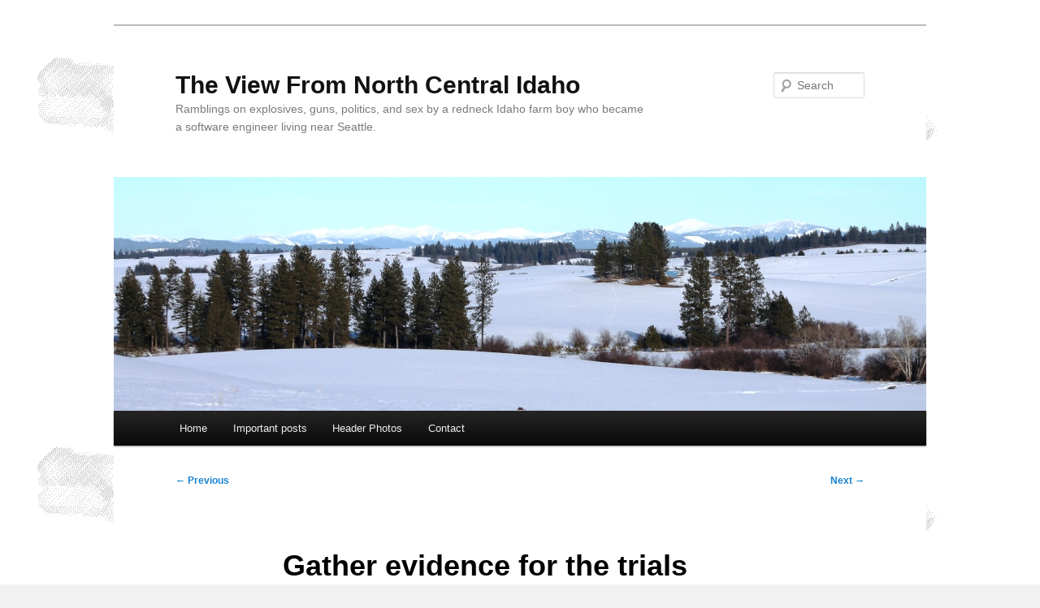

--- FILE ---
content_type: text/html; charset=UTF-8
request_url: https://blog.joehuffman.org/2020/06/08/we-live-in-interesting-times-4/
body_size: 17997
content:
<!DOCTYPE html>
<html lang="en">
<head>
<meta charset="UTF-8" />
<meta name="viewport" content="width=device-width, initial-scale=1.0" />
<title>
Gather evidence for the trials | The View From North Central Idaho	</title>
<link rel="profile" href="https://gmpg.org/xfn/11" />
<link rel="stylesheet" type="text/css" media="all" href="https://blog.joehuffman.org/wp-content/themes/twentyeleven/style.css?ver=20251202" />
<link rel="pingback" href="https://blog.joehuffman.org/xmlrpc.php">
<meta name='robots' content='max-image-preview:large' />
<link rel='dns-prefetch' href='//stats.wp.com' />
<link rel='dns-prefetch' href='//v0.wordpress.com' />
<link rel='dns-prefetch' href='//widgets.wp.com' />
<link rel='dns-prefetch' href='//s0.wp.com' />
<link rel='dns-prefetch' href='//0.gravatar.com' />
<link rel='dns-prefetch' href='//1.gravatar.com' />
<link rel='dns-prefetch' href='//2.gravatar.com' />
<link rel="alternate" type="application/rss+xml" title="The View From North Central Idaho &raquo; Feed" href="https://blog.joehuffman.org/feed/" />
<link rel="alternate" type="application/rss+xml" title="The View From North Central Idaho &raquo; Comments Feed" href="https://blog.joehuffman.org/comments/feed/" />
<link rel="alternate" type="application/rss+xml" title="The View From North Central Idaho &raquo; Gather evidence for the trials Comments Feed" href="https://blog.joehuffman.org/2020/06/08/we-live-in-interesting-times-4/feed/" />
<link rel="alternate" title="oEmbed (JSON)" type="application/json+oembed" href="https://blog.joehuffman.org/wp-json/oembed/1.0/embed?url=https%3A%2F%2Fblog.joehuffman.org%2F2020%2F06%2F08%2Fwe-live-in-interesting-times-4%2F" />
<link rel="alternate" title="oEmbed (XML)" type="text/xml+oembed" href="https://blog.joehuffman.org/wp-json/oembed/1.0/embed?url=https%3A%2F%2Fblog.joehuffman.org%2F2020%2F06%2F08%2Fwe-live-in-interesting-times-4%2F&#038;format=xml" />
<style id='wp-img-auto-sizes-contain-inline-css' type='text/css'>
img:is([sizes=auto i],[sizes^="auto," i]){contain-intrinsic-size:3000px 1500px}
/*# sourceURL=wp-img-auto-sizes-contain-inline-css */
</style>
<link rel='stylesheet' id='jetpack_related-posts-css' href='https://blog.joehuffman.org/wp-content/plugins/jetpack/modules/related-posts/related-posts.css?ver=20240116' type='text/css' media='all' />
<style id='wp-emoji-styles-inline-css' type='text/css'>

	img.wp-smiley, img.emoji {
		display: inline !important;
		border: none !important;
		box-shadow: none !important;
		height: 1em !important;
		width: 1em !important;
		margin: 0 0.07em !important;
		vertical-align: -0.1em !important;
		background: none !important;
		padding: 0 !important;
	}
/*# sourceURL=wp-emoji-styles-inline-css */
</style>
<style id='wp-block-library-inline-css' type='text/css'>
:root{--wp-block-synced-color:#7a00df;--wp-block-synced-color--rgb:122,0,223;--wp-bound-block-color:var(--wp-block-synced-color);--wp-editor-canvas-background:#ddd;--wp-admin-theme-color:#007cba;--wp-admin-theme-color--rgb:0,124,186;--wp-admin-theme-color-darker-10:#006ba1;--wp-admin-theme-color-darker-10--rgb:0,107,160.5;--wp-admin-theme-color-darker-20:#005a87;--wp-admin-theme-color-darker-20--rgb:0,90,135;--wp-admin-border-width-focus:2px}@media (min-resolution:192dpi){:root{--wp-admin-border-width-focus:1.5px}}.wp-element-button{cursor:pointer}:root .has-very-light-gray-background-color{background-color:#eee}:root .has-very-dark-gray-background-color{background-color:#313131}:root .has-very-light-gray-color{color:#eee}:root .has-very-dark-gray-color{color:#313131}:root .has-vivid-green-cyan-to-vivid-cyan-blue-gradient-background{background:linear-gradient(135deg,#00d084,#0693e3)}:root .has-purple-crush-gradient-background{background:linear-gradient(135deg,#34e2e4,#4721fb 50%,#ab1dfe)}:root .has-hazy-dawn-gradient-background{background:linear-gradient(135deg,#faaca8,#dad0ec)}:root .has-subdued-olive-gradient-background{background:linear-gradient(135deg,#fafae1,#67a671)}:root .has-atomic-cream-gradient-background{background:linear-gradient(135deg,#fdd79a,#004a59)}:root .has-nightshade-gradient-background{background:linear-gradient(135deg,#330968,#31cdcf)}:root .has-midnight-gradient-background{background:linear-gradient(135deg,#020381,#2874fc)}:root{--wp--preset--font-size--normal:16px;--wp--preset--font-size--huge:42px}.has-regular-font-size{font-size:1em}.has-larger-font-size{font-size:2.625em}.has-normal-font-size{font-size:var(--wp--preset--font-size--normal)}.has-huge-font-size{font-size:var(--wp--preset--font-size--huge)}.has-text-align-center{text-align:center}.has-text-align-left{text-align:left}.has-text-align-right{text-align:right}.has-fit-text{white-space:nowrap!important}#end-resizable-editor-section{display:none}.aligncenter{clear:both}.items-justified-left{justify-content:flex-start}.items-justified-center{justify-content:center}.items-justified-right{justify-content:flex-end}.items-justified-space-between{justify-content:space-between}.screen-reader-text{border:0;clip-path:inset(50%);height:1px;margin:-1px;overflow:hidden;padding:0;position:absolute;width:1px;word-wrap:normal!important}.screen-reader-text:focus{background-color:#ddd;clip-path:none;color:#444;display:block;font-size:1em;height:auto;left:5px;line-height:normal;padding:15px 23px 14px;text-decoration:none;top:5px;width:auto;z-index:100000}html :where(.has-border-color){border-style:solid}html :where([style*=border-top-color]){border-top-style:solid}html :where([style*=border-right-color]){border-right-style:solid}html :where([style*=border-bottom-color]){border-bottom-style:solid}html :where([style*=border-left-color]){border-left-style:solid}html :where([style*=border-width]){border-style:solid}html :where([style*=border-top-width]){border-top-style:solid}html :where([style*=border-right-width]){border-right-style:solid}html :where([style*=border-bottom-width]){border-bottom-style:solid}html :where([style*=border-left-width]){border-left-style:solid}html :where(img[class*=wp-image-]){height:auto;max-width:100%}:where(figure){margin:0 0 1em}html :where(.is-position-sticky){--wp-admin--admin-bar--position-offset:var(--wp-admin--admin-bar--height,0px)}@media screen and (max-width:600px){html :where(.is-position-sticky){--wp-admin--admin-bar--position-offset:0px}}

/*# sourceURL=wp-block-library-inline-css */
</style><style id='global-styles-inline-css' type='text/css'>
:root{--wp--preset--aspect-ratio--square: 1;--wp--preset--aspect-ratio--4-3: 4/3;--wp--preset--aspect-ratio--3-4: 3/4;--wp--preset--aspect-ratio--3-2: 3/2;--wp--preset--aspect-ratio--2-3: 2/3;--wp--preset--aspect-ratio--16-9: 16/9;--wp--preset--aspect-ratio--9-16: 9/16;--wp--preset--color--black: #000;--wp--preset--color--cyan-bluish-gray: #abb8c3;--wp--preset--color--white: #fff;--wp--preset--color--pale-pink: #f78da7;--wp--preset--color--vivid-red: #cf2e2e;--wp--preset--color--luminous-vivid-orange: #ff6900;--wp--preset--color--luminous-vivid-amber: #fcb900;--wp--preset--color--light-green-cyan: #7bdcb5;--wp--preset--color--vivid-green-cyan: #00d084;--wp--preset--color--pale-cyan-blue: #8ed1fc;--wp--preset--color--vivid-cyan-blue: #0693e3;--wp--preset--color--vivid-purple: #9b51e0;--wp--preset--color--blue: #1982d1;--wp--preset--color--dark-gray: #373737;--wp--preset--color--medium-gray: #666;--wp--preset--color--light-gray: #e2e2e2;--wp--preset--gradient--vivid-cyan-blue-to-vivid-purple: linear-gradient(135deg,rgb(6,147,227) 0%,rgb(155,81,224) 100%);--wp--preset--gradient--light-green-cyan-to-vivid-green-cyan: linear-gradient(135deg,rgb(122,220,180) 0%,rgb(0,208,130) 100%);--wp--preset--gradient--luminous-vivid-amber-to-luminous-vivid-orange: linear-gradient(135deg,rgb(252,185,0) 0%,rgb(255,105,0) 100%);--wp--preset--gradient--luminous-vivid-orange-to-vivid-red: linear-gradient(135deg,rgb(255,105,0) 0%,rgb(207,46,46) 100%);--wp--preset--gradient--very-light-gray-to-cyan-bluish-gray: linear-gradient(135deg,rgb(238,238,238) 0%,rgb(169,184,195) 100%);--wp--preset--gradient--cool-to-warm-spectrum: linear-gradient(135deg,rgb(74,234,220) 0%,rgb(151,120,209) 20%,rgb(207,42,186) 40%,rgb(238,44,130) 60%,rgb(251,105,98) 80%,rgb(254,248,76) 100%);--wp--preset--gradient--blush-light-purple: linear-gradient(135deg,rgb(255,206,236) 0%,rgb(152,150,240) 100%);--wp--preset--gradient--blush-bordeaux: linear-gradient(135deg,rgb(254,205,165) 0%,rgb(254,45,45) 50%,rgb(107,0,62) 100%);--wp--preset--gradient--luminous-dusk: linear-gradient(135deg,rgb(255,203,112) 0%,rgb(199,81,192) 50%,rgb(65,88,208) 100%);--wp--preset--gradient--pale-ocean: linear-gradient(135deg,rgb(255,245,203) 0%,rgb(182,227,212) 50%,rgb(51,167,181) 100%);--wp--preset--gradient--electric-grass: linear-gradient(135deg,rgb(202,248,128) 0%,rgb(113,206,126) 100%);--wp--preset--gradient--midnight: linear-gradient(135deg,rgb(2,3,129) 0%,rgb(40,116,252) 100%);--wp--preset--font-size--small: 13px;--wp--preset--font-size--medium: 20px;--wp--preset--font-size--large: 36px;--wp--preset--font-size--x-large: 42px;--wp--preset--spacing--20: 0.44rem;--wp--preset--spacing--30: 0.67rem;--wp--preset--spacing--40: 1rem;--wp--preset--spacing--50: 1.5rem;--wp--preset--spacing--60: 2.25rem;--wp--preset--spacing--70: 3.38rem;--wp--preset--spacing--80: 5.06rem;--wp--preset--shadow--natural: 6px 6px 9px rgba(0, 0, 0, 0.2);--wp--preset--shadow--deep: 12px 12px 50px rgba(0, 0, 0, 0.4);--wp--preset--shadow--sharp: 6px 6px 0px rgba(0, 0, 0, 0.2);--wp--preset--shadow--outlined: 6px 6px 0px -3px rgb(255, 255, 255), 6px 6px rgb(0, 0, 0);--wp--preset--shadow--crisp: 6px 6px 0px rgb(0, 0, 0);}:where(.is-layout-flex){gap: 0.5em;}:where(.is-layout-grid){gap: 0.5em;}body .is-layout-flex{display: flex;}.is-layout-flex{flex-wrap: wrap;align-items: center;}.is-layout-flex > :is(*, div){margin: 0;}body .is-layout-grid{display: grid;}.is-layout-grid > :is(*, div){margin: 0;}:where(.wp-block-columns.is-layout-flex){gap: 2em;}:where(.wp-block-columns.is-layout-grid){gap: 2em;}:where(.wp-block-post-template.is-layout-flex){gap: 1.25em;}:where(.wp-block-post-template.is-layout-grid){gap: 1.25em;}.has-black-color{color: var(--wp--preset--color--black) !important;}.has-cyan-bluish-gray-color{color: var(--wp--preset--color--cyan-bluish-gray) !important;}.has-white-color{color: var(--wp--preset--color--white) !important;}.has-pale-pink-color{color: var(--wp--preset--color--pale-pink) !important;}.has-vivid-red-color{color: var(--wp--preset--color--vivid-red) !important;}.has-luminous-vivid-orange-color{color: var(--wp--preset--color--luminous-vivid-orange) !important;}.has-luminous-vivid-amber-color{color: var(--wp--preset--color--luminous-vivid-amber) !important;}.has-light-green-cyan-color{color: var(--wp--preset--color--light-green-cyan) !important;}.has-vivid-green-cyan-color{color: var(--wp--preset--color--vivid-green-cyan) !important;}.has-pale-cyan-blue-color{color: var(--wp--preset--color--pale-cyan-blue) !important;}.has-vivid-cyan-blue-color{color: var(--wp--preset--color--vivid-cyan-blue) !important;}.has-vivid-purple-color{color: var(--wp--preset--color--vivid-purple) !important;}.has-black-background-color{background-color: var(--wp--preset--color--black) !important;}.has-cyan-bluish-gray-background-color{background-color: var(--wp--preset--color--cyan-bluish-gray) !important;}.has-white-background-color{background-color: var(--wp--preset--color--white) !important;}.has-pale-pink-background-color{background-color: var(--wp--preset--color--pale-pink) !important;}.has-vivid-red-background-color{background-color: var(--wp--preset--color--vivid-red) !important;}.has-luminous-vivid-orange-background-color{background-color: var(--wp--preset--color--luminous-vivid-orange) !important;}.has-luminous-vivid-amber-background-color{background-color: var(--wp--preset--color--luminous-vivid-amber) !important;}.has-light-green-cyan-background-color{background-color: var(--wp--preset--color--light-green-cyan) !important;}.has-vivid-green-cyan-background-color{background-color: var(--wp--preset--color--vivid-green-cyan) !important;}.has-pale-cyan-blue-background-color{background-color: var(--wp--preset--color--pale-cyan-blue) !important;}.has-vivid-cyan-blue-background-color{background-color: var(--wp--preset--color--vivid-cyan-blue) !important;}.has-vivid-purple-background-color{background-color: var(--wp--preset--color--vivid-purple) !important;}.has-black-border-color{border-color: var(--wp--preset--color--black) !important;}.has-cyan-bluish-gray-border-color{border-color: var(--wp--preset--color--cyan-bluish-gray) !important;}.has-white-border-color{border-color: var(--wp--preset--color--white) !important;}.has-pale-pink-border-color{border-color: var(--wp--preset--color--pale-pink) !important;}.has-vivid-red-border-color{border-color: var(--wp--preset--color--vivid-red) !important;}.has-luminous-vivid-orange-border-color{border-color: var(--wp--preset--color--luminous-vivid-orange) !important;}.has-luminous-vivid-amber-border-color{border-color: var(--wp--preset--color--luminous-vivid-amber) !important;}.has-light-green-cyan-border-color{border-color: var(--wp--preset--color--light-green-cyan) !important;}.has-vivid-green-cyan-border-color{border-color: var(--wp--preset--color--vivid-green-cyan) !important;}.has-pale-cyan-blue-border-color{border-color: var(--wp--preset--color--pale-cyan-blue) !important;}.has-vivid-cyan-blue-border-color{border-color: var(--wp--preset--color--vivid-cyan-blue) !important;}.has-vivid-purple-border-color{border-color: var(--wp--preset--color--vivid-purple) !important;}.has-vivid-cyan-blue-to-vivid-purple-gradient-background{background: var(--wp--preset--gradient--vivid-cyan-blue-to-vivid-purple) !important;}.has-light-green-cyan-to-vivid-green-cyan-gradient-background{background: var(--wp--preset--gradient--light-green-cyan-to-vivid-green-cyan) !important;}.has-luminous-vivid-amber-to-luminous-vivid-orange-gradient-background{background: var(--wp--preset--gradient--luminous-vivid-amber-to-luminous-vivid-orange) !important;}.has-luminous-vivid-orange-to-vivid-red-gradient-background{background: var(--wp--preset--gradient--luminous-vivid-orange-to-vivid-red) !important;}.has-very-light-gray-to-cyan-bluish-gray-gradient-background{background: var(--wp--preset--gradient--very-light-gray-to-cyan-bluish-gray) !important;}.has-cool-to-warm-spectrum-gradient-background{background: var(--wp--preset--gradient--cool-to-warm-spectrum) !important;}.has-blush-light-purple-gradient-background{background: var(--wp--preset--gradient--blush-light-purple) !important;}.has-blush-bordeaux-gradient-background{background: var(--wp--preset--gradient--blush-bordeaux) !important;}.has-luminous-dusk-gradient-background{background: var(--wp--preset--gradient--luminous-dusk) !important;}.has-pale-ocean-gradient-background{background: var(--wp--preset--gradient--pale-ocean) !important;}.has-electric-grass-gradient-background{background: var(--wp--preset--gradient--electric-grass) !important;}.has-midnight-gradient-background{background: var(--wp--preset--gradient--midnight) !important;}.has-small-font-size{font-size: var(--wp--preset--font-size--small) !important;}.has-medium-font-size{font-size: var(--wp--preset--font-size--medium) !important;}.has-large-font-size{font-size: var(--wp--preset--font-size--large) !important;}.has-x-large-font-size{font-size: var(--wp--preset--font-size--x-large) !important;}
/*# sourceURL=global-styles-inline-css */
</style>

<style id='classic-theme-styles-inline-css' type='text/css'>
/*! This file is auto-generated */
.wp-block-button__link{color:#fff;background-color:#32373c;border-radius:9999px;box-shadow:none;text-decoration:none;padding:calc(.667em + 2px) calc(1.333em + 2px);font-size:1.125em}.wp-block-file__button{background:#32373c;color:#fff;text-decoration:none}
/*# sourceURL=/wp-includes/css/classic-themes.min.css */
</style>
<link rel='stylesheet' id='twentyeleven-block-style-css' href='https://blog.joehuffman.org/wp-content/themes/twentyeleven/blocks.css?ver=20240703' type='text/css' media='all' />
<link rel='stylesheet' id='jetpack_likes-css' href='https://blog.joehuffman.org/wp-content/plugins/jetpack/modules/likes/style.css?ver=15.4' type='text/css' media='all' />
<link rel='stylesheet' id='heateor_sss_frontend_css-css' href='https://blog.joehuffman.org/wp-content/plugins/sassy-social-share/public/css/sassy-social-share-public.css?ver=3.3.79' type='text/css' media='all' />
<style id='heateor_sss_frontend_css-inline-css' type='text/css'>
.heateor_sss_button_instagram span.heateor_sss_svg,a.heateor_sss_instagram span.heateor_sss_svg{background:radial-gradient(circle at 30% 107%,#fdf497 0,#fdf497 5%,#fd5949 45%,#d6249f 60%,#285aeb 90%)}.heateor_sss_horizontal_sharing .heateor_sss_svg,.heateor_sss_standard_follow_icons_container .heateor_sss_svg{color:#fff;border-width:0px;border-style:solid;border-color:transparent}.heateor_sss_horizontal_sharing .heateorSssTCBackground{color:#666}.heateor_sss_horizontal_sharing span.heateor_sss_svg:hover,.heateor_sss_standard_follow_icons_container span.heateor_sss_svg:hover{border-color:transparent;}.heateor_sss_vertical_sharing span.heateor_sss_svg,.heateor_sss_floating_follow_icons_container span.heateor_sss_svg{color:#fff;border-width:0px;border-style:solid;border-color:transparent;}.heateor_sss_vertical_sharing .heateorSssTCBackground{color:#666;}.heateor_sss_vertical_sharing span.heateor_sss_svg:hover,.heateor_sss_floating_follow_icons_container span.heateor_sss_svg:hover{border-color:transparent;}@media screen and (max-width:783px) {.heateor_sss_vertical_sharing{display:none!important}}
/*# sourceURL=heateor_sss_frontend_css-inline-css */
</style>
<link rel='stylesheet' id='sharedaddy-css' href='https://blog.joehuffman.org/wp-content/plugins/jetpack/modules/sharedaddy/sharing.css?ver=15.4' type='text/css' media='all' />
<link rel='stylesheet' id='social-logos-css' href='https://blog.joehuffman.org/wp-content/plugins/jetpack/_inc/social-logos/social-logos.min.css?ver=15.4' type='text/css' media='all' />
<script type="text/javascript" id="jetpack_related-posts-js-extra">
/* <![CDATA[ */
var related_posts_js_options = {"post_heading":"h4"};
//# sourceURL=jetpack_related-posts-js-extra
/* ]]> */
</script>
<script type="text/javascript" src="https://blog.joehuffman.org/wp-content/plugins/jetpack/_inc/build/related-posts/related-posts.min.js?ver=20240116" id="jetpack_related-posts-js"></script>
<script type="text/javascript" src="https://blog.joehuffman.org/wp-includes/js/jquery/jquery.min.js?ver=3.7.1" id="jquery-core-js"></script>
<script type="text/javascript" src="https://blog.joehuffman.org/wp-includes/js/jquery/jquery-migrate.min.js?ver=3.4.1" id="jquery-migrate-js"></script>
<link rel="https://api.w.org/" href="https://blog.joehuffman.org/wp-json/" /><link rel="alternate" title="JSON" type="application/json" href="https://blog.joehuffman.org/wp-json/wp/v2/posts/10041530" /><link rel="EditURI" type="application/rsd+xml" title="RSD" href="https://blog.joehuffman.org/xmlrpc.php?rsd" />
<meta name="generator" content="WordPress 6.9" />
<link rel="canonical" href="https://blog.joehuffman.org/2020/06/08/we-live-in-interesting-times-4/" />
<link rel='shortlink' href='https://wp.me/p2Yf1R-G8ga' />
		<script type="text/javascript">
			var _statcounter = _statcounter || [];
			_statcounter.push({"tags": {"author": "Joe"}});
		</script>
			<style>img#wpstats{display:none}</style>
		<style type="text/css">.recentcomments a{display:inline !important;padding:0 !important;margin:0 !important;}</style><style type="text/css" id="custom-background-css">
body.custom-background { background-color: #f1f1f1; background-image: url("https://blog.joehuffman.org/wp-content/uploads/2013/01/STI-DarkBg1.gif"); background-position: left top; background-size: auto; background-repeat: repeat; background-attachment: fixed; }
</style>
	
<!-- Jetpack Open Graph Tags -->
<meta property="og:type" content="article" />
<meta property="og:title" content="Gather evidence for the trials" />
<meta property="og:url" content="https://blog.joehuffman.org/2020/06/08/we-live-in-interesting-times-4/" />
<meta property="og:description" content="Via Milo we have news confirming it’s time for the adults to take charge (see also here and here):A group of Minneapolis City Council members have announced their intentions to proceed with disband…" />
<meta property="article:published_time" content="2020-06-08T13:01:00+00:00" />
<meta property="article:modified_time" content="2020-06-08T12:53:30+00:00" />
<meta property="og:site_name" content="The View From North Central Idaho" />
<meta property="og:image" content="https://s0.wp.com/i/blank.jpg" />
<meta property="og:image:width" content="200" />
<meta property="og:image:height" content="200" />
<meta property="og:image:alt" content="" />
<meta name="twitter:site" content="@JoeHuffman" />
<meta name="twitter:text:title" content="Gather evidence for the trials" />
<meta name="twitter:card" content="summary" />

<!-- End Jetpack Open Graph Tags -->
</head>

<body class="wp-singular post-template-default single single-post postid-10041530 single-format-standard custom-background wp-embed-responsive wp-theme-twentyeleven singular two-column right-sidebar">
<div class="skip-link"><a class="assistive-text" href="#content">Skip to primary content</a></div><div id="page" class="hfeed">
	<header id="branding">
			<hgroup>
									<h1 id="site-title"><span><a href="https://blog.joehuffman.org/" rel="home" >The View From North Central Idaho</a></span></h1>
										<h2 id="site-description">Ramblings on explosives, guns, politics, and sex by a redneck Idaho farm boy who became a software engineer living near Seattle.</h2>
							</hgroup>

						<a href="https://blog.joehuffman.org/" rel="home" >
				<img src="https://blog.joehuffman.org/wp-content/uploads/2013/02/IMG_3981BlogHeader2013.jpg" width="1000" height="288" alt="The View From North Central Idaho" srcset="https://blog.joehuffman.org/wp-content/uploads/2013/02/IMG_3981BlogHeader2013.jpg 1000w, https://blog.joehuffman.org/wp-content/uploads/2013/02/IMG_3981BlogHeader2013-300x86.jpg 300w, https://blog.joehuffman.org/wp-content/uploads/2013/02/IMG_3981BlogHeader2013-500x144.jpg 500w" sizes="(max-width: 1000px) 100vw, 1000px" decoding="async" fetchpriority="high" />			</a>
			
									<form method="get" id="searchform" action="https://blog.joehuffman.org/">
		<label for="s" class="assistive-text">Search</label>
		<input type="text" class="field" name="s" id="s" placeholder="Search" />
		<input type="submit" class="submit" name="submit" id="searchsubmit" value="Search" />
	</form>
			
			<nav id="access">
				<h3 class="assistive-text">Main menu</h3>
				<div class="menu"><ul>
<li ><a href="https://blog.joehuffman.org/">Home</a></li><li class="page_item page-item-79"><a href="https://blog.joehuffman.org/important-posts/">Important posts</a></li>
<li class="page_item page-item-10019160"><a href="https://blog.joehuffman.org/header-photos/">Header Photos</a></li>
<li class="page_item page-item-99"><a href="https://blog.joehuffman.org/contact/">Contact</a></li>
</ul></div>
			</nav><!-- #access -->
	</header><!-- #branding -->


	<div id="main">

		<div id="primary">
			<div id="content" role="main">

				
					<nav id="nav-single">
						<h3 class="assistive-text">Post navigation</h3>
						<span class="nav-previous"><a href="https://blog.joehuffman.org/2020/06/08/quote-of-the-day-milo-yiannopoulosm/" rel="prev"><span class="meta-nav">&larr;</span> Previous</a></span>
						<span class="nav-next"><a href="https://blog.joehuffman.org/2020/06/08/the-rifle-that-wasnt/" rel="next">Next <span class="meta-nav">&rarr;</span></a></span>
					</nav><!-- #nav-single -->

					
<article id="post-10041530" class="post-10041530 post type-post status-publish format-standard hentry category-current-news category-enjoy-your-trial category-politics category-this-is-why-we-have-the-2nd-amendment">
	<header class="entry-header">
		<h1 class="entry-title">Gather evidence for the trials</h1>

				<div class="entry-meta">
			<span class="sep">Posted on </span><a href="https://blog.joehuffman.org/2020/06/08/we-live-in-interesting-times-4/" title="6:01 am" rel="bookmark"><time class="entry-date" datetime="2020-06-08T06:01:00-07:00">June 8, 2020</time></a><span class="by-author"> <span class="sep"> by </span> <span class="author vcard"><a class="url fn n" href="https://blog.joehuffman.org/author/admin/" title="View all posts by Joe" rel="author">Joe</a></span></span>		</div><!-- .entry-meta -->
			</header><!-- .entry-header -->

	<div class="entry-content">
		<p><a href="https://gab.com/m/posts/104305370750716683">Via Milo</a> we have news confirming <a href="https://bringmethenews.com/minnesota-news/city-council-announces-intention-to-disband-minneapolis-police-department">it’s time for the adults to take charge</a> (see also <a href="https://twitter.com/ilhanmn/status/1269758573271187456">here</a> and <a href="https://www.msn.com/en-us/news/us/george-floyd-live-updates-9-minneapolis-city-council-members-announce-plans-to-disband-police-department/ar-BB159zvz">here</a>):</p>
<blockquote>
<p>A group of Minneapolis City Council members have announced their intentions to proceed with disbanding the city&#8217;s police force. </p>
<p>Council president Lisa Bender made the announcement at a Black Visions Collective and Reclaim the Block rally at Powderhorn Park Sunday, just blocks from where George Floyd lost his life at the hands of police on May 25.</p>
<p>Bender says that the plan is to &#8220;end our city’s toxic relationship with the Minneapolis Police Department.&#8221;</p>
<p>&#8220;It&#8217;s our commitment to end policing as we know it, and recreate systems of public safety that actually keep us safe,&#8221; she said.</p>
</blockquote>
<p>One could make the case these people have carefully reviewed <a href="https://plsonline.eku.edu/insidelook/history-policing-united-states-part-1">the history of the police in our country and others</a>, decided the early 1800s skeptics were correct and we should go back to volunteer or privately paid watchmen and inspectors rather than a publicly paid professional organization.</p>
<p>Anyone making such a case would risk a charge of manslaughter as I might laugh myself to death upon hearing such a claim. The political left is composed of some of the most ignorant people I have ever met. Among other topics they appear to have no knowledge of relevant political history and/or how it might apply to the present day. The history of professional police forces? No. There is not any possibility of them taking that into consideration in this decision.</p>
<p>One could make the case these people don’t understand what they are doing. They don’t understand that the police actually provide a justice system for criminals rather than have them exposed to mob justice. Mob justice has no due process. Mob justice has not right to be represented by a lawyer. Mob justice has no consistence and proportionality of sentencing. Mob justice results in false accusations leading to being beaten to death within hours.</p>
<p>Maybe they merely clueless. Assuming no evidence to the contrary, <a href="http://bit.ly/EnjoyYourTrial2">at their trials</a> they probably could claim to be useful idiots and get a lighter sentence.</p>
<p>The case could also be made these people know exactly what they are doing. This reminds me of the <a href="https://blog.joehuffman.org/2009/07/12/what-s-the-real-reason/">Sullivan Act</a>. They are deliberately enabling criminals to prey upon innocent citizens.</p>
<p>You don’t think so? Look at the history of the Sullivan Act in the link above. They knew what they were doing.</p>
<p>As incredible as it might seem, they could be deliberately engineering the end of our constitutional form of government. We have <a href="https://blog.joehuffman.org/2020/06/05/quote-of-the-day-leslie-jones/">people openly stating this is their goal</a>. While I’m not entirely convinced this is the case for everyone advocating the apparent insanity I am certain it is true for many of them. And because of this people should be gathering the evidence for <a href="http://bit.ly/EnjoyYourTrial2">their trials</a>.</p>
<div class="sharedaddy sd-sharing-enabled"><div class="robots-nocontent sd-block sd-social sd-social-icon-text sd-sharing"><h3 class="sd-title">Share this:</h3><div class="sd-content"><ul><li><a href="#" class="sharing-anchor sd-button share-more"><span>Share</span></a></li><li class="share-end"></li></ul><div class="sharing-hidden"><div class="inner" style="display: none;"><ul><li class="share-tumblr"><a rel="nofollow noopener noreferrer"
				data-shared="sharing-tumblr-10041530"
				class="share-tumblr sd-button share-icon"
				href="https://blog.joehuffman.org/2020/06/08/we-live-in-interesting-times-4/?share=tumblr"
				target="_blank"
				aria-labelledby="sharing-tumblr-10041530"
				>
				<span id="sharing-tumblr-10041530" hidden>Click to share on Tumblr (Opens in new window)</span>
				<span>Tumblr</span>
			</a></li><li class="share-pinterest"><a rel="nofollow noopener noreferrer"
				data-shared="sharing-pinterest-10041530"
				class="share-pinterest sd-button share-icon"
				href="https://blog.joehuffman.org/2020/06/08/we-live-in-interesting-times-4/?share=pinterest"
				target="_blank"
				aria-labelledby="sharing-pinterest-10041530"
				>
				<span id="sharing-pinterest-10041530" hidden>Click to share on Pinterest (Opens in new window)</span>
				<span>Pinterest</span>
			</a></li><li class="share-facebook"><a rel="nofollow noopener noreferrer"
				data-shared="sharing-facebook-10041530"
				class="share-facebook sd-button share-icon"
				href="https://blog.joehuffman.org/2020/06/08/we-live-in-interesting-times-4/?share=facebook"
				target="_blank"
				aria-labelledby="sharing-facebook-10041530"
				>
				<span id="sharing-facebook-10041530" hidden>Click to share on Facebook (Opens in new window)</span>
				<span>Facebook</span>
			</a></li><li class="share-twitter"><a rel="nofollow noopener noreferrer"
				data-shared="sharing-twitter-10041530"
				class="share-twitter sd-button share-icon"
				href="https://blog.joehuffman.org/2020/06/08/we-live-in-interesting-times-4/?share=twitter"
				target="_blank"
				aria-labelledby="sharing-twitter-10041530"
				>
				<span id="sharing-twitter-10041530" hidden>Click to share on X (Opens in new window)</span>
				<span>X</span>
			</a></li><li class="share-reddit"><a rel="nofollow noopener noreferrer"
				data-shared="sharing-reddit-10041530"
				class="share-reddit sd-button share-icon"
				href="https://blog.joehuffman.org/2020/06/08/we-live-in-interesting-times-4/?share=reddit"
				target="_blank"
				aria-labelledby="sharing-reddit-10041530"
				>
				<span id="sharing-reddit-10041530" hidden>Click to share on Reddit (Opens in new window)</span>
				<span>Reddit</span>
			</a></li><li class="share-print"><a rel="nofollow noopener noreferrer"
				data-shared="sharing-print-10041530"
				class="share-print sd-button share-icon"
				href="https://blog.joehuffman.org/2020/06/08/we-live-in-interesting-times-4/#print?share=print"
				target="_blank"
				aria-labelledby="sharing-print-10041530"
				>
				<span id="sharing-print-10041530" hidden>Click to print (Opens in new window)</span>
				<span>Print</span>
			</a></li><li class="share-email"><a rel="nofollow noopener noreferrer"
				data-shared="sharing-email-10041530"
				class="share-email sd-button share-icon"
				href="mailto:?subject=%5BShared%20Post%5D%20Gather%20evidence%20for%20the%20trials&#038;body=https%3A%2F%2Fblog.joehuffman.org%2F2020%2F06%2F08%2Fwe-live-in-interesting-times-4%2F&#038;share=email"
				target="_blank"
				aria-labelledby="sharing-email-10041530"
				data-email-share-error-title="Do you have email set up?" data-email-share-error-text="If you&#039;re having problems sharing via email, you might not have email set up for your browser. You may need to create a new email yourself." data-email-share-nonce="ae9383d8db" data-email-share-track-url="https://blog.joehuffman.org/2020/06/08/we-live-in-interesting-times-4/?share=email">
				<span id="sharing-email-10041530" hidden>Click to email a link to a friend (Opens in new window)</span>
				<span>Email</span>
			</a></li><li class="share-jetpack-whatsapp"><a rel="nofollow noopener noreferrer"
				data-shared="sharing-whatsapp-10041530"
				class="share-jetpack-whatsapp sd-button share-icon"
				href="https://blog.joehuffman.org/2020/06/08/we-live-in-interesting-times-4/?share=jetpack-whatsapp"
				target="_blank"
				aria-labelledby="sharing-whatsapp-10041530"
				>
				<span id="sharing-whatsapp-10041530" hidden>Click to share on WhatsApp (Opens in new window)</span>
				<span>WhatsApp</span>
			</a></li><li class="share-end"></li></ul></div></div></div></div></div><div class='sharedaddy sd-block sd-like jetpack-likes-widget-wrapper jetpack-likes-widget-unloaded' id='like-post-wrapper-43910127-10041530-6972c61d94c28' data-src='https://widgets.wp.com/likes/?ver=15.4#blog_id=43910127&amp;post_id=10041530&amp;origin=blog.joehuffman.org&amp;obj_id=43910127-10041530-6972c61d94c28' data-name='like-post-frame-43910127-10041530-6972c61d94c28' data-title='Like or Reblog'><h3 class="sd-title">Like this:</h3><div class='likes-widget-placeholder post-likes-widget-placeholder' style='height: 55px;'><span class='button'><span>Like</span></span> <span class="loading">Loading...</span></div><span class='sd-text-color'></span><a class='sd-link-color'></a></div>
<div id='jp-relatedposts' class='jp-relatedposts' >
	<h3 class="jp-relatedposts-headline"><em>Related</em></h3>
</div><div class='heateorSssClear'></div><div  class='heateor_sss_sharing_container heateor_sss_horizontal_sharing' data-heateor-sss-href='https://blog.joehuffman.org/2020/06/08/we-live-in-interesting-times-4/'><div class='heateor_sss_sharing_title' style="font-weight:bold" >Share</div><div class="heateor_sss_sharing_ul"><a aria-label="Gab" class="heateor_sss_gab" href="https://gab.com/compose?url=https%3A%2F%2Fblog.joehuffman.org%2F2020%2F06%2F08%2Fwe-live-in-interesting-times-4%2F&text=Gather%20evidence%20for%20the%20trials" title="Gab" rel="nofollow noopener" target="_blank" style="font-size:32px!important;box-shadow:none;display:inline-block;vertical-align:middle"><span class="heateor_sss_svg" style="background-color:#25CC80;width:35px;height:35px;border-radius:999px;display:inline-block;opacity:1;float:left;font-size:32px;box-shadow:none;display:inline-block;font-size:16px;padding:0 4px;vertical-align:middle;background-repeat:repeat;overflow:hidden;padding:0;cursor:pointer;box-sizing:content-box"><svg version="1.1" xmlns="http://www.w3.org/2000/svg" width="100%" height="100%" viewBox="-14.5 3.5 46 30" xml:space="preserve"><g><path fill="#fff" d="M13.8,7.6h-2.4v0.7V9l-0.4-0.3C10.2,7.8,9,7.2,7.7,7.2c-0.2,0-0.4,0-0.4,0c-0.1,0-0.3,0-0.5,0 c-5.6,0.3-8.7,7.2-5.4,12.1c2.3,3.4,7.1,4.1,9.7,1.5l0.3-0.3l0,0.7c0,1-0.1,1.5-0.4,2.2c-1,2.4-4.1,3-6.8,1.3 c-0.2-0.1-0.4-0.2-0.4-0.2c-0.1,0.1-1.9,3.5-1.9,3.6c0,0.1,0.5,0.4,0.8,0.6c2.2,1.4,5.6,1.7,8.3,0.8c2.7-0.9,4.5-3.2,5-6.4 c0.2-1.1,0.2-0.8,0.2-8.4l0-7.1H13.8z M9.7,17.6c-2.2,1.2-4.9-0.4-4.9-2.9C4.8,12.6,7,11,9,11.6C11.8,12.4,12.3,16.1,9.7,17.6z"></path></g></svg></span></a><a aria-label="MeWe" class="heateor_sss_MeWe" href="https://mewe.com/share?link=https%3A%2F%2Fblog.joehuffman.org%2F2020%2F06%2F08%2Fwe-live-in-interesting-times-4%2F" title="MeWe" rel="nofollow noopener" target="_blank" style="font-size:32px!important;box-shadow:none;display:inline-block;vertical-align:middle"><span class="heateor_sss_svg" style="background-color:#007da1;width:35px;height:35px;border-radius:999px;display:inline-block;opacity:1;float:left;font-size:32px;box-shadow:none;display:inline-block;font-size:16px;padding:0 4px;vertical-align:middle;background-repeat:repeat;overflow:hidden;padding:0;cursor:pointer;box-sizing:content-box"><svg focusable="false" aria-hidden="true" xmlns="http://www.w3.org/2000/svg" width="100%" height="100%" viewBox="-4 -3 38 38"><g fill="#fff"><path d="M9.636 10.427a1.22 1.22 0 1 1-2.44 0 1.22 1.22 0 1 1 2.44 0zM15.574 10.431a1.22 1.22 0 0 1-2.438 0 1.22 1.22 0 1 1 2.438 0zM22.592 10.431a1.221 1.221 0 1 1-2.443 0 1.221 1.221 0 0 1 2.443 0zM29.605 10.431a1.221 1.221 0 1 1-2.442 0 1.221 1.221 0 0 1 2.442 0zM3.605 13.772c0-.471.374-.859.859-.859h.18c.374 0 .624.194.789.457l2.935 4.597 2.95-4.611c.18-.291.43-.443.774-.443h.18c.485 0 .859.387.859.859v8.113a.843.843 0 0 1-.859.845.857.857 0 0 1-.845-.845V16.07l-2.366 3.559c-.18.276-.402.443-.72.443-.304 0-.526-.167-.706-.443l-2.354-3.53V21.9c0 .471-.374.83-.845.83a.815.815 0 0 1-.83-.83v-8.128h-.001zM14.396 14.055a.9.9 0 0 1-.069-.333c0-.471.402-.83.872-.83.415 0 .735.263.845.624l2.23 6.66 2.187-6.632c.139-.402.428-.678.859-.678h.124c.428 0 .735.278.859.678l2.187 6.632 2.23-6.675c.126-.346.415-.609.83-.609.457 0 .845.361.845.817a.96.96 0 0 1-.083.346l-2.867 8.032c-.152.43-.471.706-.887.706h-.165c-.415 0-.721-.263-.872-.706l-2.161-6.328-2.16 6.328c-.152.443-.47.706-.887.706h-.165c-.415 0-.72-.263-.887-.706l-2.865-8.032z"></path></g></svg></span></a><a aria-label="Whatsapp" class="heateor_sss_whatsapp" href="https://api.whatsapp.com/send?text=Gather%20evidence%20for%20the%20trials%20https%3A%2F%2Fblog.joehuffman.org%2F2020%2F06%2F08%2Fwe-live-in-interesting-times-4%2F" title="Whatsapp" rel="nofollow noopener" target="_blank" style="font-size:32px!important;box-shadow:none;display:inline-block;vertical-align:middle"><span class="heateor_sss_svg" style="background-color:#55eb4c;width:35px;height:35px;border-radius:999px;display:inline-block;opacity:1;float:left;font-size:32px;box-shadow:none;display:inline-block;font-size:16px;padding:0 4px;vertical-align:middle;background-repeat:repeat;overflow:hidden;padding:0;cursor:pointer;box-sizing:content-box"><svg style="display:block;border-radius:999px;" focusable="false" aria-hidden="true" xmlns="http://www.w3.org/2000/svg" width="100%" height="100%" viewBox="-6 -5 40 40"><path class="heateor_sss_svg_stroke heateor_sss_no_fill" stroke="#fff" stroke-width="2" fill="none" d="M 11.579798566743314 24.396926207859085 A 10 10 0 1 0 6.808479557110079 20.73576436351046"></path><path d="M 7 19 l -1 6 l 6 -1" class="heateor_sss_no_fill heateor_sss_svg_stroke" stroke="#fff" stroke-width="2" fill="none"></path><path d="M 10 10 q -1 8 8 11 c 5 -1 0 -6 -1 -3 q -4 -3 -5 -5 c 4 -2 -1 -5 -1 -4" fill="#fff"></path></svg></span></a><a aria-label="Reddit" class="heateor_sss_button_reddit" href="https://reddit.com/submit?url=https%3A%2F%2Fblog.joehuffman.org%2F2020%2F06%2F08%2Fwe-live-in-interesting-times-4%2F&title=Gather%20evidence%20for%20the%20trials" title="Reddit" rel="nofollow noopener" target="_blank" style="font-size:32px!important;box-shadow:none;display:inline-block;vertical-align:middle"><span class="heateor_sss_svg heateor_sss_s__default heateor_sss_s_reddit" style="background-color:#ff5700;width:35px;height:35px;border-radius:999px;display:inline-block;opacity:1;float:left;font-size:32px;box-shadow:none;display:inline-block;font-size:16px;padding:0 4px;vertical-align:middle;background-repeat:repeat;overflow:hidden;padding:0;cursor:pointer;box-sizing:content-box"><svg style="display:block;border-radius:999px;" focusable="false" aria-hidden="true" xmlns="http://www.w3.org/2000/svg" width="100%" height="100%" viewBox="-3.5 -3.5 39 39"><path d="M28.543 15.774a2.953 2.953 0 0 0-2.951-2.949 2.882 2.882 0 0 0-1.9.713 14.075 14.075 0 0 0-6.85-2.044l1.38-4.349 3.768.884a2.452 2.452 0 1 0 .24-1.176l-4.274-1a.6.6 0 0 0-.709.4l-1.659 5.224a14.314 14.314 0 0 0-7.316 2.029 2.908 2.908 0 0 0-1.872-.681 2.942 2.942 0 0 0-1.618 5.4 5.109 5.109 0 0 0-.062.765c0 4.158 5.037 7.541 11.229 7.541s11.22-3.383 11.22-7.541a5.2 5.2 0 0 0-.053-.706 2.963 2.963 0 0 0 1.427-2.51zm-18.008 1.88a1.753 1.753 0 0 1 1.73-1.74 1.73 1.73 0 0 1 1.709 1.74 1.709 1.709 0 0 1-1.709 1.711 1.733 1.733 0 0 1-1.73-1.711zm9.565 4.968a5.573 5.573 0 0 1-4.081 1.272h-.032a5.576 5.576 0 0 1-4.087-1.272.6.6 0 0 1 .844-.854 4.5 4.5 0 0 0 3.238.927h.032a4.5 4.5 0 0 0 3.237-.927.6.6 0 1 1 .844.854zm-.331-3.256a1.726 1.726 0 1 1 1.709-1.712 1.717 1.717 0 0 1-1.712 1.712z" fill="#fff"/></svg></span></a><a aria-label="Print" class="heateor_sss_button_print" href="https://blog.joehuffman.org/2020/06/08/we-live-in-interesting-times-4/" onclick="event.preventDefault();window.print()" title="Print" rel="noopener" style="font-size:32px!important;box-shadow:none;display:inline-block;vertical-align:middle"><span class="heateor_sss_svg heateor_sss_s__default heateor_sss_s_print" style="background-color:#fd6500;width:35px;height:35px;border-radius:999px;display:inline-block;opacity:1;float:left;font-size:32px;box-shadow:none;display:inline-block;font-size:16px;padding:0 4px;vertical-align:middle;background-repeat:repeat;overflow:hidden;padding:0;cursor:pointer;box-sizing:content-box"><svg style="display:block;border-radius:999px;" focusable="false" aria-hidden="true" xmlns="http://www.w3.org/2000/svg" width="100%" height="100%" viewBox="-2.8 -4.5 35 35"><path stroke="#fff" class="heateor_sss_svg_stroke" d="M 7 10 h 2 v 3 h 12 v -3 h 2 v 7 h -2 v -3 h -12 v 3 h -2 z" stroke-width="1" fill="#fff"></path><rect class="heateor_sss_no_fill heateor_sss_svg_stroke" stroke="#fff" stroke-width="1.8" height="7" width="10" x="10" y="5" fill="none"></rect><rect class="heateor_sss_svg_stroke" stroke="#fff" stroke-width="1" height="5" width="8" x="11" y="16" fill="#fff"></rect></svg></span></a><a aria-label="Email" class="heateor_sss_email" href="https://blog.joehuffman.org/2020/06/08/we-live-in-interesting-times-4/" onclick="event.preventDefault();window.open('mailto:?subject=' + decodeURIComponent('Gather%20evidence%20for%20the%20trials').replace('&', '%26') + '&body=https%3A%2F%2Fblog.joehuffman.org%2F2020%2F06%2F08%2Fwe-live-in-interesting-times-4%2F', '_blank')" title="Email" rel="noopener" style="font-size:32px!important;box-shadow:none;display:inline-block;vertical-align:middle"><span class="heateor_sss_svg" style="background-color:#649a3f;width:35px;height:35px;border-radius:999px;display:inline-block;opacity:1;float:left;font-size:32px;box-shadow:none;display:inline-block;font-size:16px;padding:0 4px;vertical-align:middle;background-repeat:repeat;overflow:hidden;padding:0;cursor:pointer;box-sizing:content-box"><svg style="display:block;border-radius:999px;" focusable="false" aria-hidden="true" xmlns="http://www.w3.org/2000/svg" width="100%" height="100%" viewBox="-.75 -.5 36 36"><path d="M 5.5 11 h 23 v 1 l -11 6 l -11 -6 v -1 m 0 2 l 11 6 l 11 -6 v 11 h -22 v -11" stroke-width="1" fill="#fff"></path></svg></span></a><a aria-label="Facebook" class="heateor_sss_facebook" href="https://www.facebook.com/sharer/sharer.php?u=https%3A%2F%2Fblog.joehuffman.org%2F2020%2F06%2F08%2Fwe-live-in-interesting-times-4%2F" title="Facebook" rel="nofollow noopener" target="_blank" style="font-size:32px!important;box-shadow:none;display:inline-block;vertical-align:middle"><span class="heateor_sss_svg" style="background-color:#0765FE;width:35px;height:35px;border-radius:999px;display:inline-block;opacity:1;float:left;font-size:32px;box-shadow:none;display:inline-block;font-size:16px;padding:0 4px;vertical-align:middle;background-repeat:repeat;overflow:hidden;padding:0;cursor:pointer;box-sizing:content-box"><svg style="display:block;border-radius:999px;" focusable="false" aria-hidden="true" xmlns="http://www.w3.org/2000/svg" width="100%" height="100%" viewBox="0 0 32 32"><path fill="#fff" d="M28 16c0-6.627-5.373-12-12-12S4 9.373 4 16c0 5.628 3.875 10.35 9.101 11.647v-7.98h-2.474V16H13.1v-1.58c0-4.085 1.849-5.978 5.859-5.978.76 0 2.072.15 2.608.298v3.325c-.283-.03-.775-.045-1.386-.045-1.967 0-2.728.745-2.728 2.683V16h3.92l-.673 3.667h-3.247v8.245C23.395 27.195 28 22.135 28 16Z"></path></svg></span></a><a aria-label="Twitter" class="heateor_sss_button_twitter" href="https://twitter.com/intent/tweet?text=Gather%20evidence%20for%20the%20trials&url=https%3A%2F%2Fblog.joehuffman.org%2F2020%2F06%2F08%2Fwe-live-in-interesting-times-4%2F" title="Twitter" rel="nofollow noopener" target="_blank" style="font-size:32px!important;box-shadow:none;display:inline-block;vertical-align:middle"><span class="heateor_sss_svg heateor_sss_s__default heateor_sss_s_twitter" style="background-color:#55acee;width:35px;height:35px;border-radius:999px;display:inline-block;opacity:1;float:left;font-size:32px;box-shadow:none;display:inline-block;font-size:16px;padding:0 4px;vertical-align:middle;background-repeat:repeat;overflow:hidden;padding:0;cursor:pointer;box-sizing:content-box"><svg style="display:block;border-radius:999px;" focusable="false" aria-hidden="true" xmlns="http://www.w3.org/2000/svg" width="100%" height="100%" viewBox="-4 -4 39 39"><path d="M28 8.557a9.913 9.913 0 0 1-2.828.775 4.93 4.93 0 0 0 2.166-2.725 9.738 9.738 0 0 1-3.13 1.194 4.92 4.92 0 0 0-3.593-1.55 4.924 4.924 0 0 0-4.794 6.049c-4.09-.21-7.72-2.17-10.15-5.15a4.942 4.942 0 0 0-.665 2.477c0 1.71.87 3.214 2.19 4.1a4.968 4.968 0 0 1-2.23-.616v.06c0 2.39 1.7 4.38 3.952 4.83-.414.115-.85.174-1.297.174-.318 0-.626-.03-.928-.086a4.935 4.935 0 0 0 4.6 3.42 9.893 9.893 0 0 1-6.114 2.107c-.398 0-.79-.023-1.175-.068a13.953 13.953 0 0 0 7.55 2.213c9.056 0 14.01-7.507 14.01-14.013 0-.213-.005-.426-.015-.637.96-.695 1.795-1.56 2.455-2.55z" fill="#fff"></path></svg></span></a><a aria-label="SMS" class="heateor_sss_button_sms" href="sms:?&body=Gather%20evidence%20for%20the%20trials%20https%3A%2F%2Fblog.joehuffman.org%2F2020%2F06%2F08%2Fwe-live-in-interesting-times-4%2F" title="SMS" rel="nofollow noopener" style="font-size:32px!important;box-shadow:none;display:inline-block;vertical-align:middle"><span class="heateor_sss_svg heateor_sss_s__default heateor_sss_s_sms" style="background-color:#6ebe45;width:35px;height:35px;border-radius:999px;display:inline-block;opacity:1;float:left;font-size:32px;box-shadow:none;display:inline-block;font-size:16px;padding:0 4px;vertical-align:middle;background-repeat:repeat;overflow:hidden;padding:0;cursor:pointer;box-sizing:content-box"><svg style="display:block;border-radius:999px;" focusable="false" aria-hidden="true" xmlns="http://www.w3.org/2000/svg" width="100%" height="100%" viewBox="0 0 32 32"><path fill="#fff" d="M16 3.543c-7.177 0-13 4.612-13 10.294 0 3.35 2.027 6.33 5.16 8.21 1.71 1.565 1.542 4.08-.827 6.41 2.874 0 7.445-1.698 8.462-4.34H16c7.176 0 13-4.605 13-10.285s-5.824-10.29-13-10.29zM9.045 17.376c-.73 0-1.45-.19-1.81-.388l.294-1.194c.384.2.98.398 1.6.398.66 0 1.01-.275 1.01-.692 0-.398-.302-.625-1.07-.9-1.06-.37-1.753-.957-1.753-1.886 0-1.09.91-1.924 2.415-1.924.72 0 1.25.152 1.63.322l-.322 1.166a3.037 3.037 0 0 0-1.336-.303c-.625 0-.93.284-.93.616 0 .41.36.59 1.186.9 1.127.42 1.658 1.01 1.658 1.91.003 1.07-.822 1.98-2.575 1.98zm9.053-.095l-.095-2.44a72.993 72.993 0 0 1-.057-2.626h-.028a35.41 35.41 0 0 1-.71 2.475l-.778 2.49h-1.128l-.682-2.473a29.602 29.602 0 0 1-.578-2.493h-.02c-.037.863-.065 1.85-.112 2.645l-.114 2.425H12.46l.407-6.386h1.924l.63 2.13c.2.74.397 1.536.54 2.285h.027a52.9 52.9 0 0 1 .607-2.293l.683-2.12h1.886l.35 6.386H18.1zm4.09.1c-.73 0-1.45-.19-1.81-.39l.293-1.194c.39.2.99.398 1.605.398.663 0 1.014-.275 1.014-.692 0-.396-.305-.623-1.07-.9-1.064-.37-1.755-.955-1.755-1.884 0-1.09.91-1.924 2.416-1.924.72 0 1.25.153 1.63.323l-.322 1.166a3.038 3.038 0 0 0-1.337-.303c-.625 0-.93.284-.93.616 0 .408.36.588 1.186.9 1.127.42 1.658 1.006 1.658 1.906.002 1.07-.823 1.98-2.576 1.98z"></path></svg></span></a><a aria-label="Gmail" class="heateor_sss_button_google_gmail" href="https://mail.google.com/mail/?ui=2&view=cm&fs=1&tf=1&su=Gather%20evidence%20for%20the%20trials&body=Link:https%3A%2F%2Fblog.joehuffman.org%2F2020%2F06%2F08%2Fwe-live-in-interesting-times-4%2F" title="Google Gmail" rel="nofollow noopener" target="_blank" style="font-size:32px!important;box-shadow:none;display:inline-block;vertical-align:middle"><span class="heateor_sss_svg heateor_sss_s__default heateor_sss_s_Google_Gmail" style="background-color:#e5e5e5;width:35px;height:35px;border-radius:999px;display:inline-block;opacity:1;float:left;font-size:32px;box-shadow:none;display:inline-block;font-size:16px;padding:0 4px;vertical-align:middle;background-repeat:repeat;overflow:hidden;padding:0;cursor:pointer;box-sizing:content-box"><svg style="display:block;border-radius:999px;" focusable="false" aria-hidden="true" xmlns="http://www.w3.org/2000/svg" width="100%" height="100%" viewBox="0 0 32 32"><path fill="#fff" d="M2.902 6.223h26.195v19.554H2.902z"></path><path fill="#E14C41" class="heateor_sss_no_fill" d="M2.902 25.777h26.195V6.223H2.902v19.554zm22.44-4.007v3.806H6.955v-3.6h.032l.093-.034 6.9-5.558 2.09 1.77 1.854-1.63 7.42 5.246zm0-.672l-7.027-4.917 7.028-6.09V21.1zm-1.17-14.67l-.947.905c-2.356 2.284-4.693 4.75-7.17 6.876l-.078.06L8.062 6.39l16.11.033zm-10.597 9.61l-6.62 5.294.016-10.914 6.607 5.62"></path></svg></span></a><a aria-label="Outlook.com" class="heateor_sss_button_outlook_com" href="https://mail.live.com/default.aspx?rru=compose?subject=Gather%20evidence%20for%20the%20trials&body=https%3A%2F%2Fblog.joehuffman.org%2F2020%2F06%2F08%2Fwe-live-in-interesting-times-4%2F&lc=1033&id=64855&mkt=en-us&cbcxt=mai" title="Outlook.com" rel="nofollow noopener" target="_blank" style="font-size:32px!important;box-shadow:none;display:inline-block;vertical-align:middle"><span class="heateor_sss_svg heateor_sss_s__default heateor_sss_s_outlook_com" style="background-color:#0072c6;width:35px;height:35px;border-radius:999px;display:inline-block;opacity:1;float:left;font-size:32px;box-shadow:none;display:inline-block;font-size:16px;padding:0 4px;vertical-align:middle;background-repeat:repeat;overflow:hidden;padding:0;cursor:pointer;box-sizing:content-box"><svg width="100%" height="100%" style="display:block;border-radius:999px;" xmlns="http://www.w3.org/2000/svg" viewBox="-4 -3.5 40 40"><path fill="#fff" d="M19.52 8.29v5.5l1.92 1.208c.053.016.163.016.212 0l8.27-5.574c0-.66-.613-1.134-.962-1.134h-9.44z"/><path fill="#fff" d="M19.52 15.84l1.755 1.204c.246.183.543 0 .543 0-.297.183 8.104-5.397 8.104-5.397V21.75c0 1.102-.704 1.562-1.496 1.562H19.52V15.84z"/><g fill="#fff"><path d="M10.445 13.305c-.6 0-1.073.282-1.426.842-.355.56-.53 1.305-.53 2.23 0 .936.175 1.677.53 2.22.347.546.813.82 1.38.82.59 0 1.055-.266 1.4-.795.344-.53.517-1.266.517-2.206 0-.984-.17-1.744-.502-2.288-.333-.55-.79-.823-1.37-.823z"/><path d="M2.123 5.5v21.51l16.362 3.428V2.33L2.123 5.5zm10.95 14.387c-.693.91-1.594 1.367-2.706 1.367-1.082 0-1.967-.442-2.65-1.324-.68-.88-1.02-2.03-1.02-3.448 0-1.496.343-2.707 1.037-3.63.693-.926 1.614-1.388 2.754-1.388 1.08 0 1.955.438 2.62 1.324.667.885 1 2.05 1 3.495.004 1.496-.345 2.695-1.034 3.604z"/></g></svg></span></a><a aria-label="WordPress" class="heateor_sss_button_wordpress" href="https://blog.joehuffman.org/wp-admin/press-this.php?u=https%3A%2F%2Fblog.joehuffman.org%2F2020%2F06%2F08%2Fwe-live-in-interesting-times-4%2F&t=Gather%20evidence%20for%20the%20trials" title="WordPress" rel="nofollow noopener" target="_blank" style="font-size:32px!important;box-shadow:none;display:inline-block;vertical-align:middle"><span class="heateor_sss_svg heateor_sss_s__default heateor_sss_s_wordpress" style="background-color:#464646;width:35px;height:35px;border-radius:999px;display:inline-block;opacity:1;float:left;font-size:32px;box-shadow:none;display:inline-block;font-size:16px;padding:0 4px;vertical-align:middle;background-repeat:repeat;overflow:hidden;padding:0;cursor:pointer;box-sizing:content-box"><svg style="display:block;border-radius:999px;" focusable="false" aria-hidden="true" xmlns="http://www.w3.org/2000/svg" width="100%" height="100%" viewBox="0 0 32 32"><circle fill="#fff" cx="16" cy="16" r="14.75"/><path class="heateor_sss_no_fill" fill="#464646" d="M3.176 16c0 5.076 2.95 9.462 7.226 11.54L4.287 10.78c-.712 1.595-1.11 3.36-1.11 5.22zm21.48-.646c0-1.586-.57-2.684-1.06-3.537-.647-1.058-1.26-1.95-1.26-3.008 0-1.18.897-2.278 2.156-2.278.057 0 .11.008.166.01-2.28-2.09-5.32-3.367-8.658-3.367-4.48 0-8.422 2.3-10.715 5.78.302.01.585.017.826.017 1.343 0 3.418-.164 3.418-.164.69-.042.774.974.084 1.056 0 0-.694.08-1.466.12l4.668 13.892 2.808-8.417-1.998-5.476c-.69-.04-1.345-.12-1.345-.12-.69-.04-.61-1.1.08-1.058 0 0 2.116.164 3.38.164 1.34 0 3.416-.163 3.416-.163.69-.04.77.976.08 1.058 0 0-.694.08-1.467.12l4.634 13.785 1.28-4.272c.552-1.773.975-3.048.975-4.144zm-8.43 1.766l-3.85 11.18c1.15.34 2.365.523 3.624.523 1.492 0 2.925-.26 4.26-.728-.035-.056-.066-.113-.093-.177L16.225 17.12zM27.25 9.848c.055.408.086.848.086 1.318 0 1.3-.242 2.764-.975 4.594l-3.916 11.324C26.26 24.86 28.822 20.73 28.822 16c0-2.23-.568-4.326-1.57-6.152z"/><path d="M16 1.052C7.757 1.052 1.052 7.757 1.052 16c0 8.242 6.705 14.948 14.948 14.948 8.242 0 14.948-6.706 14.948-14.95 0-8.24-6.706-14.946-14.948-14.946zm0 29.212c-7.865 0-14.264-6.4-14.264-14.265S8.136 1.734 16 1.734c7.863 0 14.264 6.398 14.264 14.263 0 7.863-6.4 14.264-14.264 14.264z"/></svg></span></a><a aria-label="Kik" class="heateor_sss_kik" href="https://www.kik.com/send/article/?app_name=Share&text=&title=Gather%20evidence%20for%20the%20trials&url=https%3A%2F%2Fblog.joehuffman.org%2F2020%2F06%2F08%2Fwe-live-in-interesting-times-4%2F" title="Kik" rel="nofollow noopener" target="_blank" style="font-size:32px!important;box-shadow:none;display:inline-block;vertical-align:middle"><span class="heateor_sss_svg" style="background-color:#2a2a2a;width:35px;height:35px;border-radius:999px;display:inline-block;opacity:1;float:left;font-size:32px;box-shadow:none;display:inline-block;font-size:16px;padding:0 4px;vertical-align:middle;background-repeat:repeat;overflow:hidden;padding:0;cursor:pointer;box-sizing:content-box"><svg style="display:block;border-radius:999px;" focusable="false" aria-hidden="true" xmlns="http://www.w3.org/2000/svg" width="100%" height="100%" viewBox="-6 -4 40 40"><path d="M23.436 20.74a2.511 2.511 0 0 0 .109-5.019h-.11a2.516 2.516 0 0 0-2.507 2.515 2.509 2.509 0 0 0 2.508 2.508zm-7.946-3.09l2.89-2.89c.93-.93.93-2.434 0-3.363a2.374 2.374 0 0 0-3.362 0l-4.262 4.263V7.267A2.378 2.378 0 0 0 6 7.263V24.7a2.378 2.378 0 0 0 4.756.002v-2.316l1.335-1.335 3.76 5.07a2.378 2.378 0 0 0 3.866-2.771c-.016-.02-.03-.04-.047-.06l-4.177-5.638v-.002z" fill="#fff"/></svg></span></a></div><div class="heateorSssClear"></div></div><div class='heateorSssClear'></div>			</div><!-- .entry-content -->

	<footer class="entry-meta">
		This entry was posted in <a href="https://blog.joehuffman.org/category/current-news/" rel="category tag">Current News</a>, <a href="https://blog.joehuffman.org/category/enjoy-your-trial/" rel="category tag">Enjoy Your Trial</a>, <a href="https://blog.joehuffman.org/category/politics/" rel="category tag">Politics</a>, <a href="https://blog.joehuffman.org/category/gun-rights/this-is-why-we-have-the-2nd-amendment/" rel="category tag">This is why we have the 2nd Amendment</a> by <a href="https://blog.joehuffman.org/author/admin/">Joe</a>. Bookmark the <a href="https://blog.joehuffman.org/2020/06/08/we-live-in-interesting-times-4/" title="Permalink to Gather evidence for the trials" rel="bookmark">permalink</a>.
		
			</footer><!-- .entry-meta -->
</article><!-- #post-10041530 -->

						<div id="comments">
	
	
			<h2 id="comments-title">
			5 thoughts on &ldquo;<span>Gather evidence for the trials</span>&rdquo;		</h2>

		
		<ol class="commentlist">
					<li class="comment even thread-even depth-1" id="li-comment-125766">
		<article id="comment-125766" class="comment">
			<footer class="comment-meta">
				<div class="comment-author vcard">
					<span class="fn">Miles</span> on <a href="https://blog.joehuffman.org/2020/06/08/we-live-in-interesting-times-4/#comment-125766"><time datetime="2020-06-08T06:22:11-07:00">June 8, 2020 at 6:22 am</time></a> <span class="says">said:</span>
										</div><!-- .comment-author .vcard -->

					
					
				</footer>

				<div class="comment-content"><p>It&#8217;s been said many times that the justice system was set up not to protect the citizenry from criminals, but to protect criminals from the citizenry.</p>
<p>IDK if these people on the city council (except for Jeremiah Ellison the antifa supporting son of antifa supporting AG Kieth Ellison ) actually have a firm concept of what they&#8217;re wanting beyond some simple minded &#8216;anti racist&#8217; feelz. </p>
<p>I do know they are absolutely clueless about the consequences. There have been articles online about one neighborhood basically forming their own versions of the <i>Grupos de Auto Defensa</i> seen in Mexico, and I think those people will TCOB the hard way.</p>
<div class='jetpack-comment-likes-widget-wrapper jetpack-likes-widget-unloaded' id='like-comment-wrapper-43910127-125766-6972c61d977b2' data-src='https://widgets.wp.com/likes/#blog_id=43910127&amp;comment_id=125766&amp;origin=blog.joehuffman.org&amp;obj_id=43910127-125766-6972c61d977b2' data-name='like-comment-frame-43910127-125766-6972c61d977b2'>
<div class='likes-widget-placeholder comment-likes-widget-placeholder comment-likes'><span class='loading'>Loading...</span></div>
<div class='comment-likes-widget jetpack-likes-widget comment-likes'><span class='comment-like-feedback'></span><span class='sd-text-color'></span><a class='sd-link-color'></a></div>
</div>
</div>

				<div class="reply">
									</div><!-- .reply -->
			</article><!-- #comment-## -->

				</li><!-- #comment-## -->
		<li class="comment odd alt thread-odd thread-alt depth-1" id="li-comment-125770">
		<article id="comment-125770" class="comment">
			<footer class="comment-meta">
				<div class="comment-author vcard">
					<span class="fn">Travis Bickle</span> on <a href="https://blog.joehuffman.org/2020/06/08/we-live-in-interesting-times-4/#comment-125770"><time datetime="2020-06-08T06:43:34-07:00">June 8, 2020 at 6:43 am</time></a> <span class="says">said:</span>
										</div><!-- .comment-author .vcard -->

					
					
				</footer>

				<div class="comment-content"><p>Should this Defund and Disband movement get traction, invest in firearms and ammunition manufacturers.  </p>
<p>Minneapolis-based PowerLine Blog† concluded as follows: &#8220;One thing we can be sure of is that budget priorities will be revised to steer more money to Democratic Party allies: fat cat diversity consultants, well-heeled “community” activists, social workers and the like. The Democrats have no intention of letting a good crisis go to waste.&#8221;</p>
<p>† <a href="https://www.powerlineblog.com/archives/2020/06/minneapolis-prepares-to-abolish-its-police-department.php" rel="nofollow ugc">https://www.powerlineblog.com/archives/2020/06/minneapolis-prepares-to-abolish-its-police-department.php</a></p>
<div class='jetpack-comment-likes-widget-wrapper jetpack-likes-widget-unloaded' id='like-comment-wrapper-43910127-125770-6972c61d98dad' data-src='https://widgets.wp.com/likes/#blog_id=43910127&amp;comment_id=125770&amp;origin=blog.joehuffman.org&amp;obj_id=43910127-125770-6972c61d98dad' data-name='like-comment-frame-43910127-125770-6972c61d98dad'>
<div class='likes-widget-placeholder comment-likes-widget-placeholder comment-likes'><span class='loading'>Loading...</span></div>
<div class='comment-likes-widget jetpack-likes-widget comment-likes'><span class='comment-like-feedback'></span><span class='sd-text-color'></span><a class='sd-link-color'></a></div>
</div>
</div>

				<div class="reply">
									</div><!-- .reply -->
			</article><!-- #comment-## -->

				</li><!-- #comment-## -->
		<li class="comment even thread-even depth-1" id="li-comment-125772">
		<article id="comment-125772" class="comment">
			<footer class="comment-meta">
				<div class="comment-author vcard">
					<span class="fn">Nuke Road Warrior</span> on <a href="https://blog.joehuffman.org/2020/06/08/we-live-in-interesting-times-4/#comment-125772"><time datetime="2020-06-08T07:32:22-07:00">June 8, 2020 at 7:32 am</time></a> <span class="says">said:</span>
										</div><!-- .comment-author .vcard -->

					
					
				</footer>

				<div class="comment-content"><p>For the record, I do not now, or ever advocate vigilante justice. That said, any study of history has shown that whenever the legal justice system is absent, or too corrupt to provide protection to the majority of citizens, the citizenry WILL take &#8220;justice&#8221; into to their own hands. Whether by government edict, or by making the consequences of enforcing the law too onerous for individual police officers, the effect will be the same. First a dramatic increase in property crime, and violent assault, second, eventually, the unprotected citizens will either leave for a safer area, or will take up arms to defend themselves and their possessions. We are seeing the first unfold in Baltimore, and Chicago, we are seeing the flight from the inner cities by people and companies that can relocate. How long before vigilante committees are formed in major cities, and perhaps, more importantly, who will organize them?</p>
<div class='jetpack-comment-likes-widget-wrapper jetpack-likes-widget-unloaded' id='like-comment-wrapper-43910127-125772-6972c61d9915a' data-src='https://widgets.wp.com/likes/#blog_id=43910127&amp;comment_id=125772&amp;origin=blog.joehuffman.org&amp;obj_id=43910127-125772-6972c61d9915a' data-name='like-comment-frame-43910127-125772-6972c61d9915a'>
<div class='likes-widget-placeholder comment-likes-widget-placeholder comment-likes'><span class='loading'>Loading...</span></div>
<div class='comment-likes-widget jetpack-likes-widget comment-likes'><span class='comment-like-feedback'></span><span class='sd-text-color'></span><a class='sd-link-color'></a></div>
</div>
</div>

				<div class="reply">
									</div><!-- .reply -->
			</article><!-- #comment-## -->

				</li><!-- #comment-## -->
		<li class="comment odd alt thread-odd thread-alt depth-1" id="li-comment-125781">
		<article id="comment-125781" class="comment">
			<footer class="comment-meta">
				<div class="comment-author vcard">
					<span class="fn">MTHead</span> on <a href="https://blog.joehuffman.org/2020/06/08/we-live-in-interesting-times-4/#comment-125781"><time datetime="2020-06-08T10:35:05-07:00">June 8, 2020 at 10:35 am</time></a> <span class="says">said:</span>
										</div><!-- .comment-author .vcard -->

					
					
				</footer>

				<div class="comment-content"><p>No police. Means no enforcement of their ignorant edicts? How&#8217;s that work for the petty tyrant want-to-be&#8217;s?<br />
Cool. Invest in popcorn and watch the problem cure itself. From a safe distance of course. To bad we can&#8217;t get them to go after the BATF, and IRS first? That would be fun to watch! And good for the economy to!</p>
<div class='jetpack-comment-likes-widget-wrapper jetpack-likes-widget-unloaded' id='like-comment-wrapper-43910127-125781-6972c61d99447' data-src='https://widgets.wp.com/likes/#blog_id=43910127&amp;comment_id=125781&amp;origin=blog.joehuffman.org&amp;obj_id=43910127-125781-6972c61d99447' data-name='like-comment-frame-43910127-125781-6972c61d99447'>
<div class='likes-widget-placeholder comment-likes-widget-placeholder comment-likes'><span class='loading'>Loading...</span></div>
<div class='comment-likes-widget jetpack-likes-widget comment-likes'><span class='comment-like-feedback'></span><span class='sd-text-color'></span><a class='sd-link-color'></a></div>
</div>
</div>

				<div class="reply">
									</div><!-- .reply -->
			</article><!-- #comment-## -->

				</li><!-- #comment-## -->
		<li class="comment even thread-even depth-1" id="li-comment-125786">
		<article id="comment-125786" class="comment">
			<footer class="comment-meta">
				<div class="comment-author vcard">
					<span class="fn">Hank Archer</span> on <a href="https://blog.joehuffman.org/2020/06/08/we-live-in-interesting-times-4/#comment-125786"><time datetime="2020-06-08T12:02:26-07:00">June 8, 2020 at 12:02 pm</time></a> <span class="says">said:</span>
										</div><!-- .comment-author .vcard -->

					
					
				</footer>

				<div class="comment-content"><p>Next Minneapolis City council election November 2, 2021.</p>
<p>The rot should be pretty well established by then.</p>
<div class='jetpack-comment-likes-widget-wrapper jetpack-likes-widget-unloaded' id='like-comment-wrapper-43910127-125786-6972c61d99716' data-src='https://widgets.wp.com/likes/#blog_id=43910127&amp;comment_id=125786&amp;origin=blog.joehuffman.org&amp;obj_id=43910127-125786-6972c61d99716' data-name='like-comment-frame-43910127-125786-6972c61d99716'>
<div class='likes-widget-placeholder comment-likes-widget-placeholder comment-likes'><span class='loading'>Loading...</span></div>
<div class='comment-likes-widget jetpack-likes-widget comment-likes'><span class='comment-like-feedback'></span><span class='sd-text-color'></span><a class='sd-link-color'></a></div>
</div>
</div>

				<div class="reply">
									</div><!-- .reply -->
			</article><!-- #comment-## -->

				</li><!-- #comment-## -->
		</ol>

		
				<p class="nocomments">Comments are closed.</p>
		
	
	
</div><!-- #comments -->

				
			</div><!-- #content -->
		</div><!-- #primary -->


	</div><!-- #main -->

	<footer id="colophon">

			
<div id="supplementary" class="one">
		<div id="first" class="widget-area" role="complementary">
		<aside id="text-12" class="widget widget_text"><h3 class="widget-title">Amazon</h3>			<div class="textwidget"><p>Joe Huffman is a participant in the Amazon Services LLC Associates Program, an affiliate advertising program
           designed to provide a means for sites to earn advertising fees by advertising and linking to Amazon.com.</p></div>
		</aside>	</div><!-- #first .widget-area -->
	
	
	</div><!-- #supplementary -->

			<div id="site-generator">
												<a href="https://wordpress.org/" class="imprint" title="Semantic Personal Publishing Platform">
					Proudly powered by WordPress				</a>
			</div>
	</footer><!-- #colophon -->
</div><!-- #page -->

<script type="speculationrules">
{"prefetch":[{"source":"document","where":{"and":[{"href_matches":"/*"},{"not":{"href_matches":["/wp-*.php","/wp-admin/*","/wp-content/uploads/*","/wp-content/*","/wp-content/plugins/*","/wp-content/themes/twentyeleven/*","/*\\?(.+)"]}},{"not":{"selector_matches":"a[rel~=\"nofollow\"]"}},{"not":{"selector_matches":".no-prefetch, .no-prefetch a"}}]},"eagerness":"conservative"}]}
</script>
		<!-- Start of StatCounter Code -->
		<script>
			<!--
			var sc_project=10182094;
			var sc_security="a4546c2b";
					</script>
        <script type="text/javascript" src="https://www.statcounter.com/counter/counter.js" async></script>
		<noscript><div class="statcounter"><a title="web analytics" href="https://statcounter.com/"><img class="statcounter" src="https://c.statcounter.com/10182094/0/a4546c2b/0/" alt="web analytics" /></a></div></noscript>
		<!-- End of StatCounter Code -->
		
	<script type="text/javascript">
		window.WPCOM_sharing_counts = {"https://blog.joehuffman.org/2020/06/08/we-live-in-interesting-times-4/":10041530};
	</script>
						<script type="text/javascript" src="https://blog.joehuffman.org/wp-includes/js/comment-reply.min.js?ver=6.9" id="comment-reply-js" async="async" data-wp-strategy="async" fetchpriority="low"></script>
<script type="text/javascript" id="heateor_sss_sharing_js-js-before">
/* <![CDATA[ */
function heateorSssLoadEvent(e) {var t=window.onload;if (typeof window.onload!="function") {window.onload=e}else{window.onload=function() {t();e()}}};	var heateorSssSharingAjaxUrl = 'https://blog.joehuffman.org/wp-admin/admin-ajax.php', heateorSssCloseIconPath = 'https://blog.joehuffman.org/wp-content/plugins/sassy-social-share/public/../images/close.png', heateorSssPluginIconPath = 'https://blog.joehuffman.org/wp-content/plugins/sassy-social-share/public/../images/logo.png', heateorSssHorizontalSharingCountEnable = 0, heateorSssVerticalSharingCountEnable = 0, heateorSssSharingOffset = -10; var heateorSssMobileStickySharingEnabled = 0;var heateorSssCopyLinkMessage = "Link copied.";var heateorSssUrlCountFetched = [], heateorSssSharesText = 'Shares', heateorSssShareText = 'Share';function heateorSssPopup(e) {window.open(e,"popUpWindow","height=400,width=600,left=400,top=100,resizable,scrollbars,toolbar=0,personalbar=0,menubar=no,location=no,directories=no,status")}
//# sourceURL=heateor_sss_sharing_js-js-before
/* ]]> */
</script>
<script type="text/javascript" src="https://blog.joehuffman.org/wp-content/plugins/sassy-social-share/public/js/sassy-social-share-public.js?ver=3.3.79" id="heateor_sss_sharing_js-js"></script>
<script type="text/javascript" src="https://blog.joehuffman.org/wp-content/plugins/jetpack/_inc/build/likes/queuehandler.min.js?ver=15.4" id="jetpack_likes_queuehandler-js"></script>
<script type="text/javascript" id="jetpack-stats-js-before">
/* <![CDATA[ */
_stq = window._stq || [];
_stq.push([ "view", {"v":"ext","blog":"43910127","post":"10041530","tz":"-8","srv":"blog.joehuffman.org","j":"1:15.4"} ]);
_stq.push([ "clickTrackerInit", "43910127", "10041530" ]);
//# sourceURL=jetpack-stats-js-before
/* ]]> */
</script>
<script type="text/javascript" src="https://stats.wp.com/e-202604.js" id="jetpack-stats-js" defer="defer" data-wp-strategy="defer"></script>
<script type="text/javascript" id="sharing-js-js-extra">
/* <![CDATA[ */
var sharing_js_options = {"lang":"en","counts":"1","is_stats_active":"1"};
//# sourceURL=sharing-js-js-extra
/* ]]> */
</script>
<script type="text/javascript" src="https://blog.joehuffman.org/wp-content/plugins/jetpack/_inc/build/sharedaddy/sharing.min.js?ver=15.4" id="sharing-js-js"></script>
<script type="text/javascript" id="sharing-js-js-after">
/* <![CDATA[ */
var windowOpen;
			( function () {
				function matches( el, sel ) {
					return !! (
						el.matches && el.matches( sel ) ||
						el.msMatchesSelector && el.msMatchesSelector( sel )
					);
				}

				document.body.addEventListener( 'click', function ( event ) {
					if ( ! event.target ) {
						return;
					}

					var el;
					if ( matches( event.target, 'a.share-tumblr' ) ) {
						el = event.target;
					} else if ( event.target.parentNode && matches( event.target.parentNode, 'a.share-tumblr' ) ) {
						el = event.target.parentNode;
					}

					if ( el ) {
						event.preventDefault();

						// If there's another sharing window open, close it.
						if ( typeof windowOpen !== 'undefined' ) {
							windowOpen.close();
						}
						windowOpen = window.open( el.getAttribute( 'href' ), 'wpcomtumblr', 'menubar=1,resizable=1,width=450,height=450' );
						return false;
					}
				} );
			} )();
var windowOpen;
			( function () {
				function matches( el, sel ) {
					return !! (
						el.matches && el.matches( sel ) ||
						el.msMatchesSelector && el.msMatchesSelector( sel )
					);
				}

				document.body.addEventListener( 'click', function ( event ) {
					if ( ! event.target ) {
						return;
					}

					var el;
					if ( matches( event.target, 'a.share-facebook' ) ) {
						el = event.target;
					} else if ( event.target.parentNode && matches( event.target.parentNode, 'a.share-facebook' ) ) {
						el = event.target.parentNode;
					}

					if ( el ) {
						event.preventDefault();

						// If there's another sharing window open, close it.
						if ( typeof windowOpen !== 'undefined' ) {
							windowOpen.close();
						}
						windowOpen = window.open( el.getAttribute( 'href' ), 'wpcomfacebook', 'menubar=1,resizable=1,width=600,height=400' );
						return false;
					}
				} );
			} )();
var windowOpen;
			( function () {
				function matches( el, sel ) {
					return !! (
						el.matches && el.matches( sel ) ||
						el.msMatchesSelector && el.msMatchesSelector( sel )
					);
				}

				document.body.addEventListener( 'click', function ( event ) {
					if ( ! event.target ) {
						return;
					}

					var el;
					if ( matches( event.target, 'a.share-twitter' ) ) {
						el = event.target;
					} else if ( event.target.parentNode && matches( event.target.parentNode, 'a.share-twitter' ) ) {
						el = event.target.parentNode;
					}

					if ( el ) {
						event.preventDefault();

						// If there's another sharing window open, close it.
						if ( typeof windowOpen !== 'undefined' ) {
							windowOpen.close();
						}
						windowOpen = window.open( el.getAttribute( 'href' ), 'wpcomtwitter', 'menubar=1,resizable=1,width=600,height=350' );
						return false;
					}
				} );
			} )();
//# sourceURL=sharing-js-js-after
/* ]]> */
</script>
<script id="wp-emoji-settings" type="application/json">
{"baseUrl":"https://s.w.org/images/core/emoji/17.0.2/72x72/","ext":".png","svgUrl":"https://s.w.org/images/core/emoji/17.0.2/svg/","svgExt":".svg","source":{"concatemoji":"https://blog.joehuffman.org/wp-includes/js/wp-emoji-release.min.js?ver=6.9"}}
</script>
<script type="module">
/* <![CDATA[ */
/*! This file is auto-generated */
const a=JSON.parse(document.getElementById("wp-emoji-settings").textContent),o=(window._wpemojiSettings=a,"wpEmojiSettingsSupports"),s=["flag","emoji"];function i(e){try{var t={supportTests:e,timestamp:(new Date).valueOf()};sessionStorage.setItem(o,JSON.stringify(t))}catch(e){}}function c(e,t,n){e.clearRect(0,0,e.canvas.width,e.canvas.height),e.fillText(t,0,0);t=new Uint32Array(e.getImageData(0,0,e.canvas.width,e.canvas.height).data);e.clearRect(0,0,e.canvas.width,e.canvas.height),e.fillText(n,0,0);const a=new Uint32Array(e.getImageData(0,0,e.canvas.width,e.canvas.height).data);return t.every((e,t)=>e===a[t])}function p(e,t){e.clearRect(0,0,e.canvas.width,e.canvas.height),e.fillText(t,0,0);var n=e.getImageData(16,16,1,1);for(let e=0;e<n.data.length;e++)if(0!==n.data[e])return!1;return!0}function u(e,t,n,a){switch(t){case"flag":return n(e,"\ud83c\udff3\ufe0f\u200d\u26a7\ufe0f","\ud83c\udff3\ufe0f\u200b\u26a7\ufe0f")?!1:!n(e,"\ud83c\udde8\ud83c\uddf6","\ud83c\udde8\u200b\ud83c\uddf6")&&!n(e,"\ud83c\udff4\udb40\udc67\udb40\udc62\udb40\udc65\udb40\udc6e\udb40\udc67\udb40\udc7f","\ud83c\udff4\u200b\udb40\udc67\u200b\udb40\udc62\u200b\udb40\udc65\u200b\udb40\udc6e\u200b\udb40\udc67\u200b\udb40\udc7f");case"emoji":return!a(e,"\ud83e\u1fac8")}return!1}function f(e,t,n,a){let r;const o=(r="undefined"!=typeof WorkerGlobalScope&&self instanceof WorkerGlobalScope?new OffscreenCanvas(300,150):document.createElement("canvas")).getContext("2d",{willReadFrequently:!0}),s=(o.textBaseline="top",o.font="600 32px Arial",{});return e.forEach(e=>{s[e]=t(o,e,n,a)}),s}function r(e){var t=document.createElement("script");t.src=e,t.defer=!0,document.head.appendChild(t)}a.supports={everything:!0,everythingExceptFlag:!0},new Promise(t=>{let n=function(){try{var e=JSON.parse(sessionStorage.getItem(o));if("object"==typeof e&&"number"==typeof e.timestamp&&(new Date).valueOf()<e.timestamp+604800&&"object"==typeof e.supportTests)return e.supportTests}catch(e){}return null}();if(!n){if("undefined"!=typeof Worker&&"undefined"!=typeof OffscreenCanvas&&"undefined"!=typeof URL&&URL.createObjectURL&&"undefined"!=typeof Blob)try{var e="postMessage("+f.toString()+"("+[JSON.stringify(s),u.toString(),c.toString(),p.toString()].join(",")+"));",a=new Blob([e],{type:"text/javascript"});const r=new Worker(URL.createObjectURL(a),{name:"wpTestEmojiSupports"});return void(r.onmessage=e=>{i(n=e.data),r.terminate(),t(n)})}catch(e){}i(n=f(s,u,c,p))}t(n)}).then(e=>{for(const n in e)a.supports[n]=e[n],a.supports.everything=a.supports.everything&&a.supports[n],"flag"!==n&&(a.supports.everythingExceptFlag=a.supports.everythingExceptFlag&&a.supports[n]);var t;a.supports.everythingExceptFlag=a.supports.everythingExceptFlag&&!a.supports.flag,a.supports.everything||((t=a.source||{}).concatemoji?r(t.concatemoji):t.wpemoji&&t.twemoji&&(r(t.twemoji),r(t.wpemoji)))});
//# sourceURL=https://blog.joehuffman.org/wp-includes/js/wp-emoji-loader.min.js
/* ]]> */
</script>
	<iframe src='https://widgets.wp.com/likes/master.html?ver=20260123#ver=20260123' scrolling='no' id='likes-master' name='likes-master' style='display:none;'></iframe>
	<div id='likes-other-gravatars' role="dialog" aria-hidden="true" tabindex="-1"><div class="likes-text"><span>%d</span></div><ul class="wpl-avatars sd-like-gravatars"></ul></div>
	
</body>
</html>
